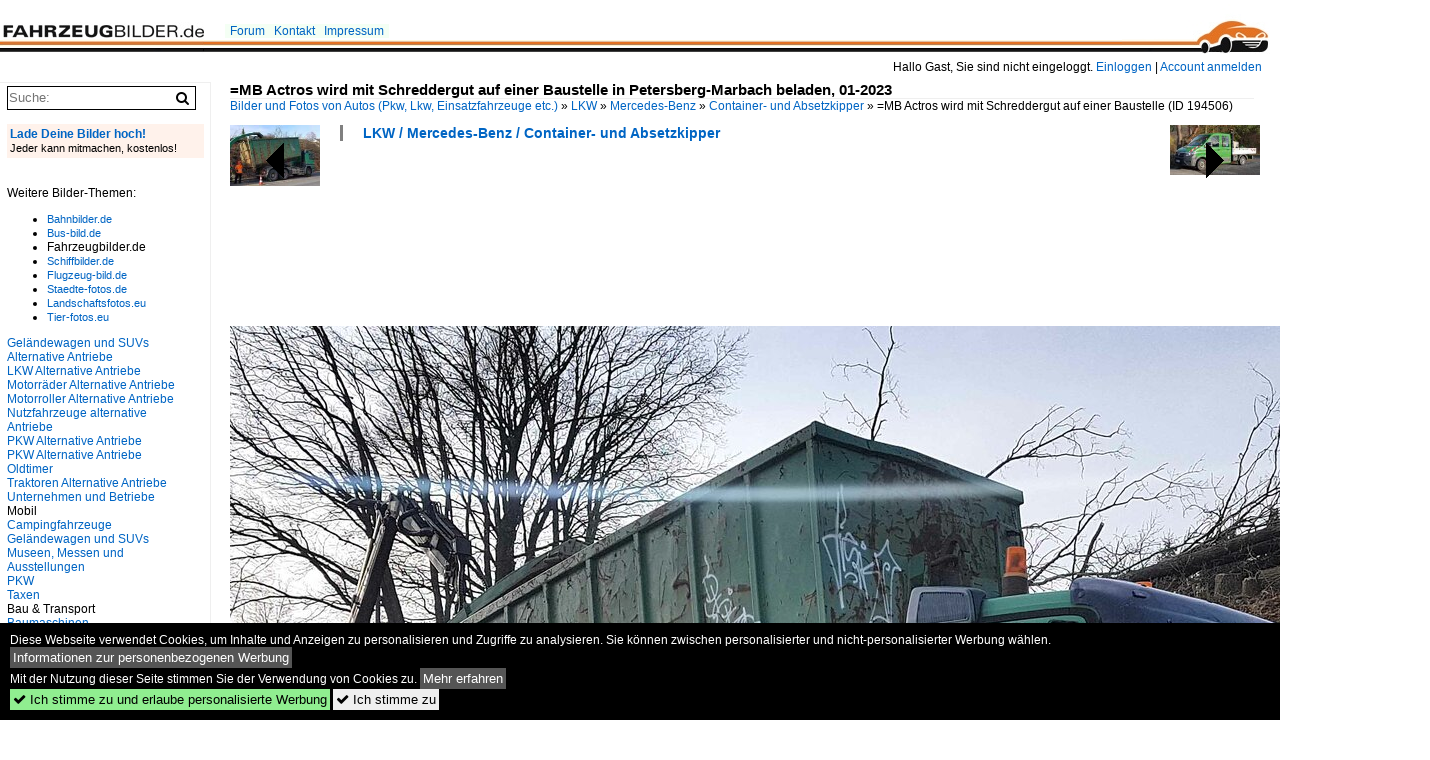

--- FILE ---
content_type: text/html; charset=iso-8859-15
request_url: https://www.fahrzeugbilder.de/bild/LKW~Mercedes-Benz~Container-+und+Absetzkipper/194506/mb-actros-wird-mit-schreddergut-auf.html
body_size: 7773
content:
<!DOCTYPE html>
<html>
<head>
<link rel="stylesheet" href="//www.bahnbilder.de/css/temp/9129a76cf485747081ab759381a3f5f7.css" />
<link rel="stylesheet" href="/css/bahnbilder.css" />
<title>=MB Actros wird mit Schreddergut auf einer Baustelle in Petersberg-Marbach beladen, 01-2023 - Fahrzeugbilder.de</title>
<meta http-equiv="Content-Type" content="text/html;charset=ISO-8859-15" />

<style type="text/css">
			a {color:#0065C4;}
body, #weiterebilderaccordion h3 {background-color:#FFFFFF;}
.custombackground {background-color:rgba(255,255,255,0.89) !important;}
</style><link rel="canonical" href="/bild/LKW~Mercedes-Benz~Container-+und+Absetzkipper/194506/mb-actros-wird-mit-schreddergut-auf.html" /><meta property="og:image" content="https://www.fahrzeugbilder.de//1200/mb-actros-wird-mit-schreddergut-194506.jpg" /><meta name="description" content="=MB Actros wird mit Schreddergut auf einer Baustelle in Petersberg-Marbach beladen, 01-2023. Foto, 23.07.2023 1200x801 Pixel, Konrad Neumann" />


<script async src="//pagead2.googlesyndication.com/pagead/js/adsbygoogle.js"></script>
<script>(adsbygoogle=window.adsbygoogle||[]).requestNonPersonalizedAds=1;</script>

</head>
<body>
	<div class="top_div"></div>
            <img src="/img/fahrzeugbilder.de.line.jpg" class="top_image_line" style="" alt="" title="" />
                <img class="top_image_logo" src="/img/fahrzeugbilder.de.jpg" alt="fahrzeugbilder.de" title="fahrzeugbilder.de" />
    	<a href="/" class="top_image_schrift"><img src="/img/fahrzeugbilder.de.schrift.jpg" style="border:0;" alt="fahrzeugbilder.de" title="fahrzeugbilder.de" /></a>
    
    <div class="topmenu_right" style="top:60px;">
        Hallo Gast, Sie sind nicht eingeloggt.  <a href="/?name=Einloggen" style="font-size: 11 px;">Einloggen</a> | <a href="/?name=Name_registrieren" style="font-size: 11 px;">Account anmelden</a>&nbsp;	</div>

    	<div class="topmenu" style="left:225px;">
        <a href="/name/forum.html">Forum</a>&nbsp;&nbsp;
    <a href="/?name=e-mail" rel="nofollow">Kontakt</a>&nbsp;&nbsp;                	<a href="/name/Impressum.html" rel="nofollow">Impressum</a>

	</div>
    

<div style="" id="inhalt" >

<!--hauptinhalt_start-->
<script async src="//www.bahnbilder.de/js/jquery-1.12.4.min.js"></script><script async src="//www.bahnbilder.de/js/jquery-ui-1.12.1.custom.min.js"></script><script type="text/javascript">function codewendt_load_async567995971() {        var a = document.createElement('link');a.rel = 'stylesheet';a.href = '//www.bahnbilder.de/js/jquery-ui-1.12.1.custom/jquery-ui.min.css';a.type = 'text/css';        var b = document.getElementsByTagName('link')[0];        b.parentNode.insertBefore(a, b);    }window.addEventListener('load', codewendt_load_async567995971, false);</script><script type="text/javascript">if(typeof bahnbilder_has_jquery != "function") { function bahnbilder_has_jquery() {try{ var test=$("body");return true } catch(e) {return false;}}}</script><h3 class="atitle">=MB Actros wird mit Schreddergut auf einer Baustelle in Petersberg-Marbach beladen, 01-2023</h3>
<div class="breadcrumb"><a href="/">Bilder und Fotos von Autos (Pkw, Lkw, Einsatzfahrzeuge etc.)</a> &raquo; <div class="crumb w3-show-inline-block"><a href="/name/bilder/hierarchie1/Lkw.html">LKW</a></div> &raquo; <div class="crumb w3-show-inline-block"><a href="/name/bilder/hierarchie1/Lkw/hierarchie2/Mercedes-benz.html">Mercedes-Benz</a></div> &raquo; <div class="crumb w3-show-inline-block"><a href="/name/galerie/kategorie/LKW~Mercedes-Benz~Container-+und+Absetzkipper.html">Container- und Absetzkipper</a></div> &raquo; <div class="crumb w3-show-inline-block">=MB Actros wird mit Schreddergut auf einer Baustelle </div></div> (ID 194506)

<div class="a1024 a1200">
	<div class="einzelbildookategoriendiv">
		<div class="einzelbildoonext"><a href="/bild/nutzfahrzeuge~volkswagen~crafter-ii/194507/vw-crafter-ii-als-doppelkabiner-mit.html"><div class="thumb thumb_with_text"><div id="einzelbildoonextarrow"></div><img src="/bilder/thumbs/nutzfahrzeuge--volkswagen--crafter-ii-194507.jpg" alt="=VW Crafter II als Doppelkabiner mit Ladepritsche steht auf einer Baustelle in Petersberg-Marbach, 01-2023" title="=VW Crafter II als Doppelkabiner mit Ladepritsche steht auf einer Baustelle in Petersberg-Marbach, 01-2023"  /></div></a></div>
		<div class="einzelbildooprevious"><a href="/bild/LKW~Mercedes-Benz~Container-+und+Absetzkipper/194505/mb-actros-wird-mit-schreddergut-auf.html"><div class="thumb thumb_with_text"><div id="einzelbildoopreviousarrow"></div><img src="/bilder/thumbs/lkw--mercedes-benz--container--und-absetzkipper-194505.jpg" alt="=MB Actros wird mit Schreddergut auf einer Baustelle in Petersberg-Marbach beladen, 01-2023" title="=MB Actros wird mit Schreddergut auf einer Baustelle in Petersberg-Marbach beladen, 01-2023"  /></div></a></div>
		<div class="einzelbildootextkat">
			<ul class="additionallinks"><li><a href="/name/galerie/kategorie/LKW~Mercedes-Benz~Container-+und+Absetzkipper.html" title="LKW / Mercedes-Benz / Container- und Absetzkipper">LKW / Mercedes-Benz / Container- und Absetzkipper</a></li></ul><ul class="additionallinks"><li></li></ul>			<ul class="additionallinks"><li></li></ul>
		</div>
	</div>
	<br />
</div>

<div class="clearboth werbekasten">
	
<!-- FB.de EInzelbild oben (Nr. 1) -->
<ins class="adsbygoogle"
     style="display:inline-block;width:728px;height:90px"
     data-ad-client="ca-pub-0849868549783210"
     data-ad-slot="5959344007"></ins>
<script>
(adsbygoogle = window.adsbygoogle || []).push({});
</script></div><br /><br />

<div class="bildcontainer">
				
	<img src="/1200/mb-actros-wird-mit-schreddergut-194506.jpg" width="1200" height="801" alt="=MB Actros wird mit Schreddergut auf einer Baustelle in Petersberg-Marbach beladen, 01-2023" title="=MB Actros wird mit Schreddergut auf einer Baustelle in Petersberg-Marbach beladen, 01-2023" id="hauptbild" />
        	
	<p class="beschreibung">=MB Actros wird mit Schreddergut auf einer Baustelle in Petersberg-Marbach beladen, 01-2023</p>
	<p><strong><a href="/name/profil/fotograf_id/4939.html">Konrad Neumann</a></strong> <a href="//"></a> <span class="grau">23.07.2023, 142 Aufrufe,  0 Kommentare</span></p>
	<p class="grau">EXIF: <a href="/name/galerie/hersteller/samsung/kamera/SM-N950F.html">samsung SM-N950F</a>, Belichtungsdauer: 1/3856, Blende: 17/10, ISO40, Brennweite: 430/100</p>
	<p>
<!-- Einzelbild LB unten responsive -->
<ins class="adsbygoogle"
     style="display:block"
     data-ad-client="ca-pub-0849868549783210"
     data-ad-slot="4546013098"
     data-ad-format="link"></ins>
<script>
(adsbygoogle = window.adsbygoogle || []).push({});
</script></p>
</div>


<div class="a1024 thumblinkarray a1200">
	<div class="thumblinkarray w3-padding a728"><div id="fahrzeugbilder-194502" class="thumblink" style="margin-right:49px;"><a href="/bild/pkw-oldtimer~fiat~850-2/194502/fiat-850-special-limousine-gebaut-von.html"><img src="/bilder/thumbs/pkw-oldtimer--fiat--850-194502.jpg" alt="Fiat 850 Special Limousine, gebaut von 1964 bis 1974." title="Fiat 850 Special Limousine, gebaut von 1964 bis 1974." width="94" height="70" /></a></div><div id="fahrzeugbilder-194505" class="thumblink" style="margin-right:49px;"><a href="/bild/LKW~Mercedes-Benz~Container-+und+Absetzkipper/194505/mb-actros-wird-mit-schreddergut-auf.html"><img src="/bilder/thumbs/lkw--mercedes-benz--container--und-absetzkipper-194505.jpg" alt="=MB Actros wird mit Schreddergut auf einer Baustelle in Petersberg-Marbach beladen, 01-2023" title="=MB Actros wird mit Schreddergut auf einer Baustelle in Petersberg-Marbach beladen, 01-2023" width="104" height="70" /></a></div><div id="fahrzeugbilder-194506" class="thumblink thumblink_active" style="margin-right:49px;"><a href="/bild/LKW~Mercedes-Benz~Container-+und+Absetzkipper/194506/mb-actros-wird-mit-schreddergut-auf.html"><img src="/bilder/thumbs/lkw--mercedes-benz--container--und-absetzkipper-194506.jpg" alt="=MB Actros wird mit Schreddergut auf einer Baustelle in Petersberg-Marbach beladen, 01-2023" title="=MB Actros wird mit Schreddergut auf einer Baustelle in Petersberg-Marbach beladen, 01-2023" width="105" height="70" /></a></div><div id="fahrzeugbilder-194507" class="thumblink" style="margin-right:49px;"><a href="/bild/nutzfahrzeuge~volkswagen~crafter-ii/194507/vw-crafter-ii-als-doppelkabiner-mit.html"><img src="/bilder/thumbs/nutzfahrzeuge--volkswagen--crafter-ii-194507.jpg" alt="=VW Crafter II als Doppelkabiner mit Ladepritsche steht auf einer Baustelle in Petersberg-Marbach, 01-2023" title="=VW Crafter II als Doppelkabiner mit Ladepritsche steht auf einer Baustelle in Petersberg-Marbach, 01-2023" width="127" height="70" /></a></div><div id="fahrzeugbilder-194508" class="thumblink" style="margin-left:2px;"><a href="/bild/nutzfahrzeuge~ford~transit-2014-20/194508/ford-transit-von-fliesen-sauerbier-steht-im.html"><img src="/bilder/thumbs/nutzfahrzeuge--ford--transit-2014---2024-194508.jpg" alt="=Ford Transit von Fliesen-SAUERBIER steht im Januar 2023 in Fulda" title="=Ford Transit von Fliesen-SAUERBIER steht im Januar 2023 in Fulda" width="95" height="70" /></a></div></div>    	<div class="clearboth werbekasten">
<!-- FB.de Einzelbild Mitte Nr. 2 -->
<ins class="adsbygoogle"
     style="display:inline-block;width:728px;height:90px"
     data-ad-client="ca-pub-0849868549783210"
     data-ad-slot="1548756479"></ins>
<script>
(adsbygoogle = window.adsbygoogle || []).push({});
</script></div>
</div>

<div class="a1024 a1200 clearboth einzelbild_aktionen">
	<div id="einzelbild_likes"><div id="likeliste194506"></div></div>
	<div id="einzelbild_kommentaranzahl_neu"><span class="einzelbild_kommentarzahl">0</span> Kommentare, <a href="/name/kommentare.html">Alle Kommentare</a></div>
	<a class="w3-button w3-khaki" rel="nofollow" onclick="try{$.ajax({url:'/?name=einloggen&template_file=index_leer.html&comment_id=194506&backto=%2Fbild%2FLKW%7EMercedes-Benz%7EContainer-%2Bund%2BAbsetzkipper%2F194506%2Fmb-actros-wird-mit-schreddergut-auf.html%23tocomment194506',success: function(data) {$('#commentlogin94251').html(data);}});}catch(e){kklicked=this;if(typeof bahnbilder_load_jquery == 'function') bahnbilder_load_jquery();window.setTimeout('kklicked.click();',300);}return false;" href="/?name=einloggen&comment_id=194506&backto=%2Fbild%2FLKW%7EMercedes-Benz%7EContainer-%2Bund%2BAbsetzkipper%2F194506%2Fmb-actros-wird-mit-schreddergut-auf.html%23tocomment194506"><strong>Kommentar verfassen</strong></a><div id="commentlogin94251" style="margin:20px;"></div>	
	<div id="einzelbildkommentare"><!--einzelbildkommentare_anfang--><!--einzelbildkommentare_ende--></div>
	<div class="bildvorschau" id="bild227046">
	<a href="/bild/LKW~Mercedes-Benz~Container-+und+Absetzkipper/227046/christmas-fire-truck-tour-2025-der.html" ><img src="/bilder/thumbs/lkw--mercedes-benz--container--und-absetzkipper-227046.jpg" width="150" alt="Christmas Fire Truck Tour 2025 der Feuerwehr Kelkheim am Taunus Mercedes Benz Atego Actros WLF am 21.12.25" title="Christmas Fire Truck Tour 2025 der Feuerwehr Kelkheim am Taunus Mercedes Benz Atego Actros WLF am 21.12.25" /></a>
	<div class="bildinfo" style="min-height:100px;">
		<div style="min-height:60px;">
			<strong>Christmas Fire Truck Tour 2025 der Feuerwehr Kelkheim am Taunus Mercedes Benz Atego Actros WLF am 21.12.25</strong> <a class="klein awesome grau" href="/1200/christmas-fire-truck-tour-2025-227046.jpg" target="_blank" title="Christmas Fire Truck Tour 2025 der Feuerwehr Kelkheim am Taunus Mercedes Benz Atego Actros WLF am 21.12.25">&#xf08e;</a>			<br />
			<a href="/name/profil/fotograf_id/4881.html">Daniel Oster</a>		</div>
		<br />
		<div class="bildzusatzinfo">
			<span class="klein"><a href="/name/galerie/kategorie/LKW~Mercedes-Benz~Container-+und+Absetzkipper.html" title="Mercedes-Benz Container- und Absetzkipper">LKW / Mercedes-Benz / Container- und Absetzkipper</a>, <a href="/name/galerie/kategorie/Feuerwehrfahrzeuge~Deutschland~Wechselladerfahrzeuge.html" title="Deutschland Wechselladerfahrzeuge">Feuerwehrfahrzeuge / Deutschland / Wechselladerfahrzeuge</a></span>
			<p class="klein">
			<span class="awesome" title="39 Aufrufe">&#xf06e;</span> 39 
			 			<span class="grau">
				1200x800 Px, 30.12.2025							</span>
						</p>
		</div>
	</div>
</div>
<div class="bildvorschau" id="bild227045">
	<a href="/bild/LKW~Mercedes-Benz~Container-+und+Absetzkipper/227045/christmas-fire-truck-tour-2025-der.html" ><img src="/bilder/thumbs/lkw--mercedes-benz--container--und-absetzkipper-227045.jpg" width="150" alt="Christmas Fire Truck Tour 2025 der Feuerwehr Kelkheim am Taunus Mercedes Benz Atego Actros WLF am 21.12.25" title="Christmas Fire Truck Tour 2025 der Feuerwehr Kelkheim am Taunus Mercedes Benz Atego Actros WLF am 21.12.25" /></a>
	<div class="bildinfo" style="min-height:100px;">
		<div style="min-height:60px;">
			<strong>Christmas Fire Truck Tour 2025 der Feuerwehr Kelkheim am Taunus Mercedes Benz Atego Actros WLF am 21.12.25</strong> <a class="klein awesome grau" href="/1200/christmas-fire-truck-tour-2025-227045.jpg" target="_blank" title="Christmas Fire Truck Tour 2025 der Feuerwehr Kelkheim am Taunus Mercedes Benz Atego Actros WLF am 21.12.25">&#xf08e;</a>			<br />
			<a href="/name/profil/fotograf_id/4881.html">Daniel Oster</a>		</div>
		<br />
		<div class="bildzusatzinfo">
			<span class="klein"><a href="/name/galerie/kategorie/LKW~Mercedes-Benz~Container-+und+Absetzkipper.html" title="Mercedes-Benz Container- und Absetzkipper">LKW / Mercedes-Benz / Container- und Absetzkipper</a>, <a href="/name/galerie/kategorie/Feuerwehrfahrzeuge~Deutschland~Wechselladerfahrzeuge.html" title="Deutschland Wechselladerfahrzeuge">Feuerwehrfahrzeuge / Deutschland / Wechselladerfahrzeuge</a></span>
			<p class="klein">
			<span class="awesome" title="33 Aufrufe">&#xf06e;</span> 33 
			 			<span class="grau">
				1200x800 Px, 30.12.2025							</span>
						</p>
		</div>
	</div>
</div>
<div class="bildvorschau" id="bild226986">
	<a href="/bild/LKW~Mercedes-Benz~Container-+und+Absetzkipper/226986/mercedes-actros-mit-container-in-sassnitz.html" ><img src="/bilder/thumbs/lkw--mercedes-benz--container--und-absetzkipper-226986.jpg" width="150" alt="Mercedes Actros mit Container in Sassnitz am 25.12.2025" title="Mercedes Actros mit Container in Sassnitz am 25.12.2025" /></a>
	<div class="bildinfo" style="min-height:113px;">
		<div style="min-height:73px;">
			<strong>Mercedes Actros mit Container in Sassnitz am 25.12.2025</strong> <a class="klein awesome grau" href="/1200/mercedes-actros-mit-container-sassnitz-226986.jpg" target="_blank" title="Mercedes Actros mit Container in Sassnitz am 25.12.2025">&#xf08e;</a>			<br />
			<a href="/name/profil/fotograf_id/22634.html">Felix B.</a>		</div>
		<br />
		<div class="bildzusatzinfo">
			<span class="klein"><a href="/name/galerie/kategorie/LKW~Mercedes-Benz~Container-+und+Absetzkipper.html" title="Mercedes-Benz Container- und Absetzkipper">LKW / Mercedes-Benz / Container- und Absetzkipper</a></span>
			<p class="klein">
			<span class="awesome" title="44 Aufrufe">&#xf06e;</span> 44 
			 			<span class="grau">
				1200x900 Px, 27.12.2025							</span>
						</p>
		</div>
	</div>
</div>
<div class="bildvorschau" id="bild226842">
	<a href="/bild/LKW~Mercedes-Benz~Container-+und+Absetzkipper/226842/mb-actros-2540-leuchtet-zur-adventszeit.html" ><img src="/bilder/thumbs/lkw--mercedes-benz--container--und-absetzkipper-226842.jpg" width="150" alt="MB ACTROS 2540 leuchtet zur Adventszeit in Sassnitz. - 20.12.2025 
" title="MB ACTROS 2540 leuchtet zur Adventszeit in Sassnitz. - 20.12.2025 
" /></a>
	<div class="bildinfo" style="min-height:100px;">
		<div style="min-height:60px;">
			<strong>MB ACTROS 2540 leuchtet zur Adventszeit in Sassnitz. - 20.12.2025 
</strong> <a class="klein awesome grau" href="/1600/mb-actros-2540-leuchtet-zur-226842.jpg" target="_blank" title="MB ACTROS 2540 leuchtet zur Adventszeit in Sassnitz.">&#xf08e;</a>			<br />
			<a href="/name/profil/fotograf_id/21097.html">Gerd Wiese</a>		</div>
		<br />
		<div class="bildzusatzinfo">
			<span class="klein"><a href="/name/galerie/kategorie/LKW~Mercedes-Benz~Container-+und+Absetzkipper.html" title="Mercedes-Benz Container- und Absetzkipper">LKW / Mercedes-Benz / Container- und Absetzkipper</a></span>
			<p class="klein">
			<span class="awesome" title="49 Aufrufe">&#xf06e;</span> 49 
			 			<span class="grau">
				1600x1067 Px, 20.12.2025							</span>
						</p>
		</div>
	</div>
</div>

	<div id="weiterebilderaccordion">
		<h3><a href="/name/galerie/kategorie/LKW~Mercedes-Benz~Container-+und+Absetzkipper.html">Weitere Bilder aus "LKW / Mercedes-Benz / Container- und Absetzkipper"</a></h3><div class="thumblinkarray w3-padding a1200"><div id="fahrzeugbilder-194505" class="thumblink" style="margin-right:14px;"><a href="/bild/LKW~Mercedes-Benz~Container-+und+Absetzkipper/194505/mb-actros-wird-mit-schreddergut-auf.html"><img src="/bilder/thumbs/lkw--mercedes-benz--container--und-absetzkipper-194505.jpg" alt="=MB Actros wird mit Schreddergut auf einer Baustelle in Petersberg-Marbach beladen, 01-2023" title="=MB Actros wird mit Schreddergut auf einer Baustelle in Petersberg-Marbach beladen, 01-2023" width="133" height="90" /></a></div><div id="fahrzeugbilder-194435" class="thumblink" style="margin-right:14px;"><a href="/bild/LKW~Mercedes-Benz~Container-+und+Absetzkipper/194435/feuerwehr-langenselbold-mercedes-benz-arocs-wlf.html"><img src="/bilder/thumbs/lkw--mercedes-benz--container--und-absetzkipper-194435.jpg" alt="Feuerwehr Langenselbold Mercedes Benz Arocs WLF Kran Kats mit AB-Kran am 25.06.23 in Sinntal bei einer Fahrzeugausstellung" title="Feuerwehr Langenselbold Mercedes Benz Arocs WLF Kran Kats mit AB-Kran am 25.06.23 in Sinntal bei einer Fahrzeugausstellung" width="135" height="90" /></a></div><div id="fahrzeugbilder-194434" class="thumblink" style="margin-right:14px;"><a href="/bild/LKW~Mercedes-Benz~Container-+und+Absetzkipper/194434/feuerwehr-langenselbold-mercedes-benz-arocs-wlf.html"><img src="/bilder/thumbs/lkw--mercedes-benz--container--und-absetzkipper-194434.jpg" alt="Feuerwehr Langenselbold Mercedes Benz Arocs WLF Kran Kats mit AB-Kran am 25.06.23 in Sinntal bei einer Fahrzeugausstellung" title="Feuerwehr Langenselbold Mercedes Benz Arocs WLF Kran Kats mit AB-Kran am 25.06.23 in Sinntal bei einer Fahrzeugausstellung" width="135" height="90" /></a></div><div id="fahrzeugbilder-194432" class="thumblink" style="margin-right:14px;"><a href="/bild/LKW~Mercedes-Benz~Container-+und+Absetzkipper/194432/feuerwehr-langenselbold-mercedes-benz-arocs-wlf.html"><img src="/bilder/thumbs/lkw--mercedes-benz--container--und-absetzkipper-194432.jpg" alt="Feuerwehr Langenselbold Mercedes Benz Arocs WLF Kran Kats mit AB-Kran am 25.06.23 in Sinntal bei einer Fahrzeugausstellung" title="Feuerwehr Langenselbold Mercedes Benz Arocs WLF Kran Kats mit AB-Kran am 25.06.23 in Sinntal bei einer Fahrzeugausstellung" width="135" height="90" /></a></div><div id="fahrzeugbilder-194230" class="thumblink" style="margin-right:14px;"><a href="/bild/LKW~Mercedes-Benz~Container-+und+Absetzkipper/194230/o-bautec-abbruch-gmbh-aus-berlin-mit.html"><img src="/bilder/thumbs/lkw--mercedes-benz--container--und-absetzkipper-194230.jpg" alt="O-Bautec Abbruch GmbH aus Berlin mit einem MB AROCS Absetzkipper am 13.07.23 Berliner Stadtautobahn H&#246;he Messedamm." title="O-Bautec Abbruch GmbH aus Berlin mit einem MB AROCS Absetzkipper am 13.07.23 Berliner Stadtautobahn H&#246;he Messedamm." width="148" height="90" /></a></div><div id="fahrzeugbilder-194075" class="thumblink" style="margin-right:14px;"><a href="/bild/LKW~Mercedes-Benz~Container-+und+Absetzkipper/194075/mercedes-benz-container-lkw-der-umzugsfirma.html"><img src="/bilder/thumbs/lkw--mercedes-benz--container--und-absetzkipper-194075.jpg" alt="Mercedes Benz Container LKW, der Umzugsfirma Streff, gesehen  am Belval Plazza." title="Mercedes Benz Container LKW, der Umzugsfirma Streff, gesehen  am Belval Plazza." width="136" height="90" /></a></div><div id="fahrzeugbilder-193668" class="thumblink" style="margin-right:14px;"><a href="/bild/LKW~Mercedes-Benz~Container-+und+Absetzkipper/193668/feuerwehr-pfungstadtkatastrophenschutz-hessen-mercedes-benz-arocs.html"><img src="/bilder/thumbs/lkw--mercedes-benz--container--und-absetzkipper-193668.jpg" alt="Feuerwehr Pfungstadt/Katastrophenschutz Hessen Mercedes Benz Arocs WLF Kran am 08.06.23 auf dem Hessentag in Pfungstadt" title="Feuerwehr Pfungstadt/Katastrophenschutz Hessen Mercedes Benz Arocs WLF Kran am 08.06.23 auf dem Hessentag in Pfungstadt" width="135" height="90" /></a></div><div id="fahrzeugbilder-193667" class="thumblink" style="margin-left:5px;"><a href="/bild/LKW~Mercedes-Benz~Container-+und+Absetzkipper/193667/feuerwehr-pfungstadtkatastrophenschutz-hessen-mercedes-benz-arocs.html"><img src="/bilder/thumbs/lkw--mercedes-benz--container--und-absetzkipper-193667.jpg" alt="Feuerwehr Pfungstadt/Katastrophenschutz Hessen Mercedes Benz Arocs WLF Kran am 08.06.23 auf dem Hessentag in Pfungstadt" title="Feuerwehr Pfungstadt/Katastrophenschutz Hessen Mercedes Benz Arocs WLF Kran am 08.06.23 auf dem Hessentag in Pfungstadt" width="135" height="90" /></a></div><div id="fahrzeugbilder-193666" class="thumblink" style="margin-right:19px;"><a href="/bild/LKW~Mercedes-Benz~Container-+und+Absetzkipper/193666/feuerwehr-pfungstadtkatastrophenschutz-hessen-mercedes-benz-arocs.html"><img src="/bilder/thumbs/lkw--mercedes-benz--container--und-absetzkipper-193666.jpg" alt="Feuerwehr Pfungstadt/Katastrophenschutz Hessen Mercedes Benz Arocs WLF Kran am 08.06.23 auf dem Hessentag in Pfungstadt" title="Feuerwehr Pfungstadt/Katastrophenschutz Hessen Mercedes Benz Arocs WLF Kran am 08.06.23 auf dem Hessentag in Pfungstadt" width="135" height="90" /></a></div><div id="fahrzeugbilder-193352" class="thumblink" style="margin-right:19px;"><a href="/bild/LKW~Mercedes-Benz~Container-+und+Absetzkipper/193352/berufsfeuerwehr-kassel-mercedes-benz-actros-wlf.html"><img src="/bilder/thumbs/lkw--mercedes-benz--container--und-absetzkipper-193352.jpg" alt="Berufsfeuerwehr Kassel Mercedes Benz Actros WLF am 04.06.23 beim Tag der offenen T&#252;r" title="Berufsfeuerwehr Kassel Mercedes Benz Actros WLF am 04.06.23 beim Tag der offenen T&#252;r" width="135" height="90" /></a></div><div id="fahrzeugbilder-193033" class="thumblink" style="margin-right:19px;"><a href="/bild/LKW~Mercedes-Benz~Container-+und+Absetzkipper/193033/mercedes-benz-arocs-absetzkipper-unterwegs-in.html"><img src="/bilder/thumbs/lkw--mercedes-benz--container--und-absetzkipper-193033.jpg" alt="Mercedes Benz Arocs Absetzkipper, unterwegs in den Straßen von Wien." title="Mercedes Benz Arocs Absetzkipper, unterwegs in den Straßen von Wien." width="136" height="90" /></a></div><div id="fahrzeugbilder-191344" class="thumblink" style="margin-right:19px;"><a href="/bild/LKW~Mercedes-Benz~Container-+und+Absetzkipper/191344/mercedes-muldentransporter-unterwegs-in-der-stadt.html"><img src="/bilder/thumbs/lkw--mercedes-benz--container--und-absetzkipper-191344.jpg" alt="Mercedes Muldentransporter unterwegs in der Stadt Z&#252;rich am 20.04.2023" title="Mercedes Muldentransporter unterwegs in der Stadt Z&#252;rich am 20.04.2023" width="117" height="90" /></a></div><div id="fahrzeugbilder-191338" class="thumblink" style="margin-right:19px;"><a href="/bild/LKW~Mercedes-Benz~Container-+und+Absetzkipper/191338/mercedes-absetzkipper-unterwegs-in-der-stadt.html"><img src="/bilder/thumbs/lkw--mercedes-benz--container--und-absetzkipper-191338.jpg" alt="Mercedes Absetzkipper unterwegs in der Stadt Aarau am 17.04.2023" title="Mercedes Absetzkipper unterwegs in der Stadt Aarau am 17.04.2023" width="124" height="90" /></a></div><div id="fahrzeugbilder-191323" class="thumblink" style="margin-right:19px;"><a href="/bild/LKW~Mercedes-Benz~Container-+und+Absetzkipper/191323/mercedes-absetzkipper-unterwegs-in-der-stadt.html"><img src="/bilder/thumbs/lkw--mercedes-benz--container--und-absetzkipper-191323.jpg" alt="Mercedes Absetzkipper unterwegs in der Stadt Z&#252;rich am 20.04.2023" title="Mercedes Absetzkipper unterwegs in der Stadt Z&#252;rich am 20.04.2023" width="117" height="90" /></a></div><div id="fahrzeugbilder-190322" class="thumblink" style="margin-right:19px;"><a href="/bild/LKW~Mercedes-Benz~Container-+und+Absetzkipper/190322/fuer-veolia-deutschland-gmbh-ein-beabsichtigt.html"><img src="/bilder/thumbs/lkw--mercedes-benz--container--und-absetzkipper-190322.jpg" alt="F&#252;r Veolia Deutschland GmbH, ein beabsichtigt protzig beeindruckender MB ACTROS 2546 Abrollkipper am 23.03.23 Bahnhof Sch&#246;nefeld." title="F&#252;r Veolia Deutschland GmbH, ein beabsichtigt protzig beeindruckender MB ACTROS 2546 Abrollkipper am 23.03.23 Bahnhof Sch&#246;nefeld." width="154" height="90" /></a></div><div id="fahrzeugbilder-190321" class="thumblink" style="margin-left:6px;"><a href="/bild/LKW~Mercedes-Benz~Container-+und+Absetzkipper/190321/firma-baasner-mit-einem-mb-arocs.html"><img src="/bilder/thumbs/lkw--mercedes-benz--container--und-absetzkipper-190321.jpg" alt="Firma BAASNER mit einem MB AROCS 2545 Abrollkipper mit einem Abrollbeh&#228;ltnis das sich mit schweren Betonabbruchteilen durchbiegt am 27.03.23 Berlin Marzahn." title="Firma BAASNER mit einem MB AROCS 2545 Abrollkipper mit einem Abrollbeh&#228;ltnis das sich mit schweren Betonabbruchteilen durchbiegt am 27.03.23 Berlin Marzahn." width="138" height="90" /></a></div><div id="fahrzeugbilder-190305" class="thumblink" style="margin-right:16px;"><a href="/bild/LKW~Mercedes-Benz~Container-+und+Absetzkipper/190305/feuerwehr-bad-nauheim-mercedes-benz-arocs.html"><img src="/bilder/thumbs/lkw--mercedes-benz--container--und-absetzkipper-190305.jpg" alt="Feuerwehr Bad Nauheim Mercedes Benz Arocs WLF mit AB-Transport (Florian Bad Nauheim 1-66-2) am 25.03.23 bei einer Gro&#223;&#252;bung in der Wetterau" title="Feuerwehr Bad Nauheim Mercedes Benz Arocs WLF mit AB-Transport (Florian Bad Nauheim 1-66-2) am 25.03.23 bei einer Gro&#223;&#252;bung in der Wetterau" width="135" height="90" /></a></div><div id="fahrzeugbilder-190304" class="thumblink" style="margin-right:16px;"><a href="/bild/LKW~Mercedes-Benz~Container-+und+Absetzkipper/190304/feuerwehr-bad-nauheim-mercedes-benz-arocs.html"><img src="/bilder/thumbs/lkw--mercedes-benz--container--und-absetzkipper-190304.jpg" alt="Feuerwehr Bad Nauheim Mercedes Benz Arocs WLF mit AB-Transport (Florian Bad Nauheim 1-66-2) am 25.03.23 bei einer Gro&#223;&#252;bung in der Wetterau" title="Feuerwehr Bad Nauheim Mercedes Benz Arocs WLF mit AB-Transport (Florian Bad Nauheim 1-66-2) am 25.03.23 bei einer Gro&#223;&#252;bung in der Wetterau" width="135" height="90" /></a></div><div id="fahrzeugbilder-190303" class="thumblink" style="margin-right:16px;"><a href="/bild/LKW~Mercedes-Benz~Container-+und+Absetzkipper/190303/feuerwehr-bad-nauheim-mercedes-benz-arocs.html"><img src="/bilder/thumbs/lkw--mercedes-benz--container--und-absetzkipper-190303.jpg" alt="Feuerwehr Bad Nauheim Mercedes Benz Arocs WLF mit AB-Gefahrgut (Florian Bad Nauheim 1-66-1) am 25.03.23 bei einer Gro&#223;&#252;bung in der Wetterau" title="Feuerwehr Bad Nauheim Mercedes Benz Arocs WLF mit AB-Gefahrgut (Florian Bad Nauheim 1-66-1) am 25.03.23 bei einer Gro&#223;&#252;bung in der Wetterau" width="135" height="90" /></a></div><div id="fahrzeugbilder-190302" class="thumblink" style="margin-right:16px;"><a href="/bild/LKW~Mercedes-Benz~Container-+und+Absetzkipper/190302/feuerwehr-bad-nauheim-mercedes-benz-arocs.html"><img src="/bilder/thumbs/lkw--mercedes-benz--container--und-absetzkipper-190302.jpg" alt="Feuerwehr Bad Nauheim Mercedes Benz Arocs WLF mit AB-Gefahrgut (Florian Bad Nauheim 1-66-1) am 25.03.23 bei einer Gro&#223;&#252;bung in der Wetterau" title="Feuerwehr Bad Nauheim Mercedes Benz Arocs WLF mit AB-Gefahrgut (Florian Bad Nauheim 1-66-1) am 25.03.23 bei einer Gro&#223;&#252;bung in der Wetterau" width="135" height="90" /></a></div><div id="fahrzeugbilder-190238" class="thumblink" style="margin-right:16px;"><a href="/bild/LKW~Mercedes-Benz~Container-+und+Absetzkipper/190238/feuerwehr-bad-nauheim-mercedes-benz-arocs.html"><img src="/bilder/thumbs/lkw--mercedes-benz--container--und-absetzkipper-190238.jpg" alt="Feuerwehr Bad Nauheim Mercedes Benz Arocs WLF mit AB-Transport (Florian Bad Nauheim 1-66-2) am 25.03.23 bei einer Gro&#223;&#252;bung in der Wetterau" title="Feuerwehr Bad Nauheim Mercedes Benz Arocs WLF mit AB-Transport (Florian Bad Nauheim 1-66-2) am 25.03.23 bei einer Gro&#223;&#252;bung in der Wetterau" width="135" height="90" /></a></div><div id="fahrzeugbilder-190237" class="thumblink" style="margin-right:16px;"><a href="/bild/LKW~Mercedes-Benz~Container-+und+Absetzkipper/190237/feuerwehr-bad-nauheim-mercedes-benz-arocs.html"><img src="/bilder/thumbs/lkw--mercedes-benz--container--und-absetzkipper-190237.jpg" alt="Feuerwehr Bad Nauheim Mercedes Benz Arocs WLF mit AB-Gefahrgut (Florian Bad Nauheim 1-66-1) am 25.03.23 bei einer Gro&#223;&#252;bung in der Wetterau  " title="Feuerwehr Bad Nauheim Mercedes Benz Arocs WLF mit AB-Gefahrgut (Florian Bad Nauheim 1-66-1) am 25.03.23 bei einer Gro&#223;&#252;bung in der Wetterau  " width="135" height="90" /></a></div><div id="fahrzeugbilder-189747" class="thumblink" style="margin-right:16px;"><a href="/bild/LKW~Mercedes-Benz~Container-+und+Absetzkipper/189747/feuerwehr-moerfelden-walldorf-mercedes-benz-actros.html"><img src="/bilder/thumbs/lkw--mercedes-benz--container--und-absetzkipper-189747.jpg" alt="Feuerwehr M&#246;rfelden Walldorf Mercedes Benz Actros WLF mit AB-Sonderl&#246;schmittel (Florian M&#246;rfelden Walldorf 2-65) am 04.03.23 bei einem Fototermin" title="Feuerwehr M&#246;rfelden Walldorf Mercedes Benz Actros WLF mit AB-Sonderl&#246;schmittel (Florian M&#246;rfelden Walldorf 2-65) am 04.03.23 bei einem Fototermin" width="135" height="90" /></a></div><div id="fahrzeugbilder-189746" class="thumblink" style="margin-left:3px;"><a href="/bild/LKW~Mercedes-Benz~Container-+und+Absetzkipper/189746/feuerwehr-moerfelden-walldorf-mercedes-benz-actros.html"><img src="/bilder/thumbs/lkw--mercedes-benz--container--und-absetzkipper-189746.jpg" alt="Feuerwehr M&#246;rfelden Walldorf Mercedes Benz Actros WLF mit AB-Sonderl&#246;schmittel (Florian M&#246;rfelden Walldorf 2-65) am 04.03.23 bei einem Fototermin" title="Feuerwehr M&#246;rfelden Walldorf Mercedes Benz Actros WLF mit AB-Sonderl&#246;schmittel (Florian M&#246;rfelden Walldorf 2-65) am 04.03.23 bei einem Fototermin" width="135" height="90" /></a></div></div>					</div>
</div>

<div class="einzelbildootextkat">
	<ul class="additionallinks"><li></li></ul>	</div>

<script>
function bild194506onload() {
	$( "#weiterebilderaccordion" ).accordion({
		collapsible: true,
		heightStyle: "content",
		active: $( "#weiterebilderaccordion h3" ).length-1
	});
	$( "#weiterebilderaccordion h3 a" ).css("color","#0065C4");
	$( "#weiterebilderaccordion h3 a").prepend('<div style="float:right;" onclick="document.location.href=$(this).parent().attr(\'href\');">zur Galerie</div>');
};

window.addEventListener("load", bild194506onload, false);

</script>

<div class="werbekasten">
<!-- Einzelbild unten 1024 -->
<ins class="adsbygoogle"
     style="display:inline-block;width:1024px;height:280px"
     data-ad-client="ca-pub-0849868549783210"
     data-ad-slot="8747935497"></ins>
<script>
(adsbygoogle = window.adsbygoogle || []).push({});
</script></div>


<!--hauptinhalt_ende--></div>
<div id="inhalt_navi" data-ad-format="none"><form action="/"><input type="hidden" name="name" value="galerie">
    	<input type="hidden" name="kategorie" value="suchen">
    	<nobr><input type="text" name="suchbegriff" placeholder="Suche:" class="suchinput" value="" /><input type="submit" class="suchsubmit awesome" value="&#xf002;" title="Suche"></nobr><br>
</form>
 <br /><!-- google_ad_section_start(weight=ignore) --><a href="/?name=bilder_uploaden" rel="nofollow"><div class="navi_box_eigenebilderuploaden"><div class="navi_box_eigenebilderuploaden_firstline">Lade Deine Bilder hoch!</div><span class="klein">Jeder kann mitmachen, kostenlos!
		</div></a>
		<br /><br />Weitere Bilder-Themen:<br /><ul><li><a class="klein" rel="nofollow" href="https://www.bahnbilder.de">Bahnbilder.de</a></li><li><a class="klein" rel="nofollow" href="https://www.bus-bild.de">Bus-bild.de</a></li><li>Fahrzeugbilder.de</li><li><a class="klein" rel="nofollow" href="https://www.schiffbilder.de">Schiffbilder.de</a></li><li><a class="klein" rel="nofollow" href="https://www.flugzeug-bild.de">Flugzeug-bild.de</a></li><li><a class="klein" rel="nofollow" href="https://www.staedte-fotos.de">Staedte-fotos.de</a></li><li><a class="klein" rel="nofollow" href="https://www.landschaftsfotos.eu">Landschaftsfotos.eu</a></li><li><a class="klein" rel="nofollow" href="https://www.tier-fotos.eu">Tier-fotos.eu</a></li></ul></span><div class="navi"><div class="navi_line"><a href="/name/bilder/hierarchie1/Gelaendewagen-und-suvs-alternative-antriebe.html">Geländewagen und SUVs Alternative Antriebe</a></div><div class="navi_line"><a href="/name/bilder/hierarchie1/Lkw-alternative-antriebe.html">LKW Alternative Antriebe</a></div><div class="navi_line"><a href="/name/bilder/hierarchie1/Motorraeder-alternative-antriebe.html">Motorräder Alternative Antriebe</a></div><div class="navi_line"><a href="/name/bilder/hierarchie1/Motorroller-alternative-antriebe.html">Motorroller Alternative Antriebe</a></div><div class="navi_line"><a href="/name/bilder/hierarchie1/Nutzfahrzeuge-alternative-antriebe.html">Nutzfahrzeuge alternative Antriebe</a></div><div class="navi_line"><a href="/name/bilder/hierarchie1/Pkw-alternative-antriebe.html">PKW Alternative Antriebe</a></div><div class="navi_line"><a href="/name/bilder/hierarchie1/Pkw-alternative-antriebe-oldtimer.html">PKW Alternative Antriebe Oldtimer</a></div><div class="navi_line"><a href="/name/bilder/hierarchie1/Traktoren-alternative-antriebe.html">Traktoren Alternative Antriebe</a></div><div class="navi_line"><a href="/name/bilder/hierarchie1/Unternehmen-und-betriebe.html">Unternehmen und Betriebe</a></div><div class="navi_line navi_line_break">Mobil</div><div class="navi_line"><a href="/name/bilder/hierarchie1/Campingfahrzeuge.html">Campingfahrzeuge</a></div><div class="navi_line"><a href="/name/bilder/hierarchie1/Gelaendewagen-und-suvs.html">Geländewagen und SUVs</a></div><div class="navi_line"><a href="/name/bilder/hierarchie1/Museen-messen-und-ausstellungen.html">Museen, Messen und Ausstellungen</a></div><div class="navi_line"><a href="/name/bilder/hierarchie1/Pkw.html">PKW</a></div><div class="navi_line"><a href="/name/bilder/hierarchie1/Taxen.html">Taxen</a></div><div class="navi_line navi_line_break">Bau & Transport</div><div class="navi_line"><a href="/name/bilder/hierarchie1/Baumaschinen.html">Baumaschinen</a></div><div class="navi_line"><a href="/name/bilder/hierarchie1/Nutzfahrzeuge.html">Nutzfahrzeuge</a></div><div class="navi_line"><a href="/name/bilder/hierarchie1/Lkw.html">LKW</a></div><div class="navi_line"><a href="/name/bilder/hierarchie1/Traktoren.html">Traktoren</a></div><div class="navi_line"><a href="/name/bilder/hierarchie1/Haenger.html">Hänger</a></div><div class="navi_line navi_line_break">Blaulicht</div><div class="navi_line"><a href="/name/bilder/hierarchie1/Feuerwehrfahrzeuge.html">Feuerwehrfahrzeuge</a></div><div class="navi_line"><a href="/name/bilder/hierarchie1/Behoerdenfahrzeuge.html">Behördenfahrzeuge</a></div><div class="navi_line"><a href="/name/bilder/hierarchie1/Polizeifahrzeuge.html">Polizeifahrzeuge</a></div><div class="navi_line"><a href="/name/bilder/hierarchie1/Rettungsdienste.html">Rettungsdienste</a></div><div class="navi_line navi_line_break">Oldtimer</div><div class="navi_line"><a href="/name/bilder/hierarchie1/Lkw-oldtimer.html">LKW Oldtimer</a></div><div class="navi_line"><a href="/name/bilder/hierarchie1/Gelaendewagen-und-suvs-oldtimer.html">Geländewagen und SUVs Oldtimer</a></div><div class="navi_line"><a href="/name/bilder/hierarchie1/Nutzfahrzeuge-oldtimer.html">Nutzfahrzeuge Oldtimer</a></div><div class="navi_line"><a href="/name/bilder/hierarchie1/Pkw-oldtimer.html">PKW Oldtimer</a></div><div class="navi_line"><a href="/name/bilder/hierarchie1/Traktoren-oldtimer.html">Traktoren Oldtimer</a></div><div class="navi_line navi_line_break">Sonstiges</div><div class="navi_line"><a href="/name/bilder/hierarchie1/Hilfsfahrzeuge.html">Hilfsfahrzeuge</a></div><div class="navi_line"><a href="/name/bilder/hierarchie1/Sonstige-fahrzeuge.html">Sonstige Fahrzeuge</a></div><div class="navi_line"><a href="/name/bilder/hierarchie1/Militaerfahrzeuge.html">Militärfahrzeuge</a></div><div class="navi_line"><a href="/name/bilder/hierarchie1/Modelle.html">Modelle</a></div><div class="navi_line"><a href="/name/bilder/hierarchie1/Post-und-paketdienste.html">Post und Paketdienste</a></div><div class="navi_line"><a href="/name/bilder/hierarchie1/Flughafenfahrzeuge.html">Flughafenfahrzeuge</a></div><div class="navi_line"><a href="/name/bilder/hierarchie1/Katastrophenschutz.html">Katastrophenschutz</a></div><div class="navi_line navi_line_break">Zweiräder</div><div class="navi_line"><a href="/name/bilder/hierarchie1/Motorraeder.html">Motorräder</a></div><div class="navi_line"><a href="/name/bilder/hierarchie1/Motorraeder-oldtimer.html">Motorräder Oldtimer</a></div><div class="navi_line"><a href="/name/bilder/hierarchie1/Motorroller.html">Motorroller</a></div><div class="navi_line"><a href="/name/bilder/hierarchie1/Motorroller-oldtimer.html">Motorroller Oldtimer</a></div><div class="navi_line"><a href="/name/bilder/hierarchie1/Mofas.html">Mofas</a></div><div class="navi_line"><a href="/name/bilder/hierarchie1/Mopeds.html">Mopeds</a></div><div class="navi_line"><a href="/name/bilder/hierarchie1/Fahrraeder.html">Fahrräder</a></div><div class="navi_line"><a href="/name/bilder/hierarchie1/Forstmaschinen.html">Forstmaschinen</a></div><div class="navi_line"><a href="/name/bilder/hierarchie1/Verkehrswege.html">Verkehrswege</a></div><div class="navi_line"><a href="/name/bilder/hierarchie1/Landmaschinen.html">Landmaschinen</a></div><div class="navi_line"><a href="/name/bilder/hierarchie1/Motorsport.html">Motorsport</a></div><div class="navi_line"><a href="/name/bilder/hierarchie1/Galerien.html">Galerien</a></div><div></div></div><br /><div class="navi_line"><a href="/name/galerie/kategorie/Neueste.html">Neuzugänge</a></div><!-- google_ad_section_end --><div class="navi_line navi_line_break"><a href="/name/dank_an.html" rel="nofollow">Fotografenliste</a></div><div class="navi_line"><a href="/name/fotostellen.html" rel="nofollow">Fotostellen</a></div><div class="navi_line"><a href="/name/zeitachse.html">Zeitachse</a></div><div class="navi_line navi_line_break"><a href="/name/datenschutz.html" rel="nofollow" class="klein">Datenschutzerklärung</a></div><br /><br /><div id="toplistcounter">
<!--Counter by Toplist100-->
<a href="//www.toplist100.org/statistik.php?counter_id=52957" target="_blank"><img id="toplistcounter52957" src="//www.toplist100.org/counter.php?counter_id=52957&md=0f732504bcc24d92e205355231df45af" border="0" alt="Statistik" title="Statistik" /></a>
<script language="JavaScript">
function URLEncode(r){for(var e="0123456789ABCDEFGHIJKLMNOPQRSTUVWXYZabcdefghijklmnopqrstuvwxyz-_.!~*'()",a="0123456789ABCDEF",t="",c=0;c<r.length;c++){var n=r.charAt(c);if(" "==n)t+="+";else if(-1!=e.indexOf(n))t+=n;else{var f=n.charCodeAt(0);255<f?t+="+":(t+="%",t+=a.charAt(f>>4&15),t+=a.charAt(15&f))}}return t}
toplisturl=document.getElementById('toplistcounter52957')
toplisturl.src=toplisturl.src+'&referrer='+URLEncode(document.referrer)+'&url='+URLEncode(document.location.href);

</script>
<!--Counter Ende-->
    </div>
    
<!-- LBU -->
<ins class="adsbygoogle"
     style="display:inline-block;width:200px;height:90px"
     data-ad-client="ca-pub-0849868549783210"
     data-ad-slot="8346455091"></ins>
<script>
(adsbygoogle = window.adsbygoogle || []).push({});
</script></div>

<div style="height:100px;">&nbsp;</div>
<div id="cookieaccepter" style="position:fixed;bottom:0px;background-color:black;color:white;width:100%;">
	<div style="margin:10px;">
		Diese Webseite verwendet Cookies, um Inhalte und Anzeigen zu personalisieren und Zugriffe zu analysieren.
		Sie können zwischen personalisierter und nicht-personalisierter Werbung wählen. <button onclick="document.location.href='/name/personalisierte_werbung.html';" style="cursor:pointer;background-color:#555555 !important;border:0;padding:3px;color:#ffffff;">Informationen zur personenbezogenen Werbung</button><br />
		Mit der Nutzung dieser Seite stimmen Sie der Verwendung von Cookies zu. 
		<button onclick="document.location.href='/name/datenschutz.html';" style="cursor:pointer;background-color:#555555 !important;border:0;padding:3px;color:#ffffff;">Mehr erfahren</button>
		<br>
		
		<button onclick="var now = new Date();var time = now.getTime();var expireTime = time + 1000*86400*365;now.setTime(expireTime);document.cookie='cookieconsent_status='+'allow; expires='+now.toGMTString()+'; path=/';document.cookie='cookiesaccepted='+Math.floor(Date.now() / 1000)+'; expires='+now.toGMTString()+'; path=/';document.getElementById('cookieaccepter').style.display='none';" style="display:inline;cursor:pointer;background-color:#90EE90 !important;border:0;padding:3px;"><span class="awesome">&#xf00c;</span> Ich stimme zu und erlaube personalisierte Werbung</button>
		<button onclick="var now = new Date();var time = now.getTime();var expireTime = time + 1000*86400*365;now.setTime(expireTime);document.cookie='cookiesaccepted='+Math.floor(Date.now() / 1000)+'; expires='+now.toGMTString()+'; path=/';document.getElementById('cookieaccepter').style.display='none';" style="display:inline;cursor:pointer;border:0;padding:3px;"><span class="awesome">&#xf00c;</span> Ich stimme zu</button>
	</div>
</div>

<script>
      var xhttp = new XMLHttpRequest();
      xhttp.open("GET", "/ajax.php?service=screenwidth&width="+screen.width, true);
      xhttp.send();</script></body>
</html>


--- FILE ---
content_type: text/html; charset=utf-8
request_url: https://www.google.com/recaptcha/api2/aframe
body_size: 268
content:
<!DOCTYPE HTML><html><head><meta http-equiv="content-type" content="text/html; charset=UTF-8"></head><body><script nonce="wKo6rSbxP5p3GekkoGAAmQ">/** Anti-fraud and anti-abuse applications only. See google.com/recaptcha */ try{var clients={'sodar':'https://pagead2.googlesyndication.com/pagead/sodar?'};window.addEventListener("message",function(a){try{if(a.source===window.parent){var b=JSON.parse(a.data);var c=clients[b['id']];if(c){var d=document.createElement('img');d.src=c+b['params']+'&rc='+(localStorage.getItem("rc::a")?sessionStorage.getItem("rc::b"):"");window.document.body.appendChild(d);sessionStorage.setItem("rc::e",parseInt(sessionStorage.getItem("rc::e")||0)+1);localStorage.setItem("rc::h",'1769423410838');}}}catch(b){}});window.parent.postMessage("_grecaptcha_ready", "*");}catch(b){}</script></body></html>